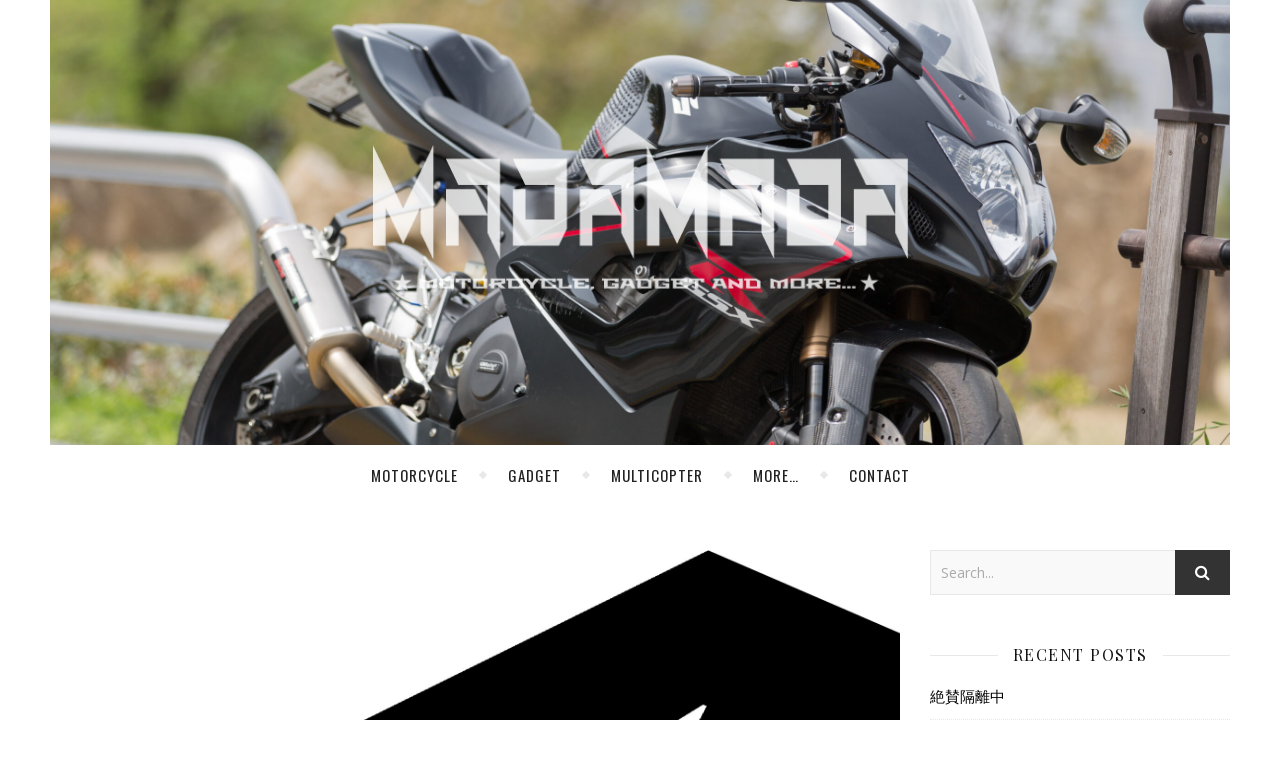

--- FILE ---
content_type: text/html; charset=UTF-8
request_url: http://hightimes247.com/11232
body_size: 15249
content:
<!DOCTYPE html>
<html dir="ltr" lang="ja" prefix="og: https://ogp.me/ns#">
<head>
	<meta charset="UTF-8">
	<meta name="description" content="Motorcycle, Gadget and more experience&#8230;">
	<!-- Mobile Specific Meta -->
	<meta name="viewport" content="width=device-width, initial-scale=1, maximum-scale=1">
	<title>GoPro HD HERO4 | MadaMada</title>

		<!-- All in One SEO 4.9.3 - aioseo.com -->
	<meta name="description" content="例年通りならば、あと１ヶ月後。 10月といえばGoProなわけです。 チラホラと噂が聞こえてきてますが、どうな" />
	<meta name="robots" content="max-image-preview:large" />
	<meta name="author" content="hightimes247"/>
	<meta name="keywords" content="gadjet,goprohd hero" />
	<link rel="canonical" href="http://hightimes247.com/11232" />
	<meta name="generator" content="All in One SEO (AIOSEO) 4.9.3" />
		<meta property="og:locale" content="ja_JP" />
		<meta property="og:site_name" content="MadaMada | Motorcycle, Gadget and more experience..." />
		<meta property="og:type" content="article" />
		<meta property="og:title" content="GoPro HD HERO4 | MadaMada" />
		<meta property="og:description" content="例年通りならば、あと１ヶ月後。 10月といえばGoProなわけです。 チラホラと噂が聞こえてきてますが、どうな" />
		<meta property="og:url" content="http://hightimes247.com/11232" />
		<meta property="article:published_time" content="2014-08-21T16:11:20+00:00" />
		<meta property="article:modified_time" content="2014-08-21T16:11:20+00:00" />
		<meta name="twitter:card" content="summary" />
		<meta name="twitter:title" content="GoPro HD HERO4 | MadaMada" />
		<meta name="twitter:description" content="例年通りならば、あと１ヶ月後。 10月といえばGoProなわけです。 チラホラと噂が聞こえてきてますが、どうな" />
		<script type="application/ld+json" class="aioseo-schema">
			{"@context":"https:\/\/schema.org","@graph":[{"@type":"Article","@id":"http:\/\/hightimes247.com\/11232#article","name":"GoPro HD HERO4 | MadaMada","headline":"GoPro HD HERO4","author":{"@id":"http:\/\/hightimes247.com\/author\/hightimes247#author"},"publisher":{"@id":"http:\/\/hightimes247.com\/#organization"},"image":{"@type":"ImageObject","url":"http:\/\/hightimes247.com\/wp-content\/uploads\/2014\/08\/44123.jpg","width":1770,"height":1826},"datePublished":"2014-08-22T01:11:20+09:00","dateModified":"2014-08-22T01:11:20+09:00","inLanguage":"ja","mainEntityOfPage":{"@id":"http:\/\/hightimes247.com\/11232#webpage"},"isPartOf":{"@id":"http:\/\/hightimes247.com\/11232#webpage"},"articleSection":"Gadjet, GoproHD HERO"},{"@type":"BreadcrumbList","@id":"http:\/\/hightimes247.com\/11232#breadcrumblist","itemListElement":[{"@type":"ListItem","@id":"http:\/\/hightimes247.com#listItem","position":1,"name":"\u30db\u30fc\u30e0","item":"http:\/\/hightimes247.com","nextItem":{"@type":"ListItem","@id":"http:\/\/hightimes247.com\/category\/gadjet#listItem","name":"Gadjet"}},{"@type":"ListItem","@id":"http:\/\/hightimes247.com\/category\/gadjet#listItem","position":2,"name":"Gadjet","item":"http:\/\/hightimes247.com\/category\/gadjet","nextItem":{"@type":"ListItem","@id":"http:\/\/hightimes247.com\/category\/gadjet\/goprohd#listItem","name":"GoproHD HERO"},"previousItem":{"@type":"ListItem","@id":"http:\/\/hightimes247.com#listItem","name":"\u30db\u30fc\u30e0"}},{"@type":"ListItem","@id":"http:\/\/hightimes247.com\/category\/gadjet\/goprohd#listItem","position":3,"name":"GoproHD HERO","item":"http:\/\/hightimes247.com\/category\/gadjet\/goprohd","nextItem":{"@type":"ListItem","@id":"http:\/\/hightimes247.com\/11232#listItem","name":"GoPro HD HERO4"},"previousItem":{"@type":"ListItem","@id":"http:\/\/hightimes247.com\/category\/gadjet#listItem","name":"Gadjet"}},{"@type":"ListItem","@id":"http:\/\/hightimes247.com\/11232#listItem","position":4,"name":"GoPro HD HERO4","previousItem":{"@type":"ListItem","@id":"http:\/\/hightimes247.com\/category\/gadjet\/goprohd#listItem","name":"GoproHD HERO"}}]},{"@type":"Organization","@id":"http:\/\/hightimes247.com\/#organization","name":"MadaMada","description":"Motorcycle, Gadget and more experience...","url":"http:\/\/hightimes247.com\/"},{"@type":"Person","@id":"http:\/\/hightimes247.com\/author\/hightimes247#author","url":"http:\/\/hightimes247.com\/author\/hightimes247","name":"hightimes247"},{"@type":"WebPage","@id":"http:\/\/hightimes247.com\/11232#webpage","url":"http:\/\/hightimes247.com\/11232","name":"GoPro HD HERO4 | MadaMada","description":"\u4f8b\u5e74\u901a\u308a\u306a\u3089\u3070\u3001\u3042\u3068\uff11\u30f6\u6708\u5f8c\u3002 10\u6708\u3068\u3044\u3048\u3070GoPro\u306a\u308f\u3051\u3067\u3059\u3002 \u30c1\u30e9\u30db\u30e9\u3068\u5642\u304c\u805e\u3053\u3048\u3066\u304d\u3066\u307e\u3059\u304c\u3001\u3069\u3046\u306a","inLanguage":"ja","isPartOf":{"@id":"http:\/\/hightimes247.com\/#website"},"breadcrumb":{"@id":"http:\/\/hightimes247.com\/11232#breadcrumblist"},"author":{"@id":"http:\/\/hightimes247.com\/author\/hightimes247#author"},"creator":{"@id":"http:\/\/hightimes247.com\/author\/hightimes247#author"},"image":{"@type":"ImageObject","url":"http:\/\/hightimes247.com\/wp-content\/uploads\/2014\/08\/44123.jpg","@id":"http:\/\/hightimes247.com\/11232\/#mainImage","width":1770,"height":1826},"primaryImageOfPage":{"@id":"http:\/\/hightimes247.com\/11232#mainImage"},"datePublished":"2014-08-22T01:11:20+09:00","dateModified":"2014-08-22T01:11:20+09:00"},{"@type":"WebSite","@id":"http:\/\/hightimes247.com\/#website","url":"http:\/\/hightimes247.com\/","name":"MadaMada","description":"Motorcycle, Gadget and more experience...","inLanguage":"ja","publisher":{"@id":"http:\/\/hightimes247.com\/#organization"}}]}
		</script>
		<!-- All in One SEO -->

<link rel='dns-prefetch' href='//fonts.googleapis.com' />
<link rel='dns-prefetch' href='//s.w.org' />
<link rel="alternate" type="application/rss+xml" title="MadaMada &raquo; フィード" href="http://hightimes247.com/feed" />
<link rel="alternate" type="application/rss+xml" title="MadaMada &raquo; コメントフィード" href="http://hightimes247.com/comments/feed" />
<link rel="alternate" type="application/rss+xml" title="MadaMada &raquo; GoPro HD HERO4 のコメントのフィード" href="http://hightimes247.com/11232/feed" />
		<!-- This site uses the Google Analytics by MonsterInsights plugin v8.26.0 - Using Analytics tracking - https://www.monsterinsights.com/ -->
		<!-- Note: MonsterInsights is not currently configured on this site. The site owner needs to authenticate with Google Analytics in the MonsterInsights settings panel. -->
					<!-- No tracking code set -->
				<!-- / Google Analytics by MonsterInsights -->
				<script type="text/javascript">
			window._wpemojiSettings = {"baseUrl":"https:\/\/s.w.org\/images\/core\/emoji\/13.0.1\/72x72\/","ext":".png","svgUrl":"https:\/\/s.w.org\/images\/core\/emoji\/13.0.1\/svg\/","svgExt":".svg","source":{"concatemoji":"http:\/\/hightimes247.com\/wp-includes\/js\/wp-emoji-release.min.js?ver=5.7.14"}};
			!function(e,a,t){var n,r,o,i=a.createElement("canvas"),p=i.getContext&&i.getContext("2d");function s(e,t){var a=String.fromCharCode;p.clearRect(0,0,i.width,i.height),p.fillText(a.apply(this,e),0,0);e=i.toDataURL();return p.clearRect(0,0,i.width,i.height),p.fillText(a.apply(this,t),0,0),e===i.toDataURL()}function c(e){var t=a.createElement("script");t.src=e,t.defer=t.type="text/javascript",a.getElementsByTagName("head")[0].appendChild(t)}for(o=Array("flag","emoji"),t.supports={everything:!0,everythingExceptFlag:!0},r=0;r<o.length;r++)t.supports[o[r]]=function(e){if(!p||!p.fillText)return!1;switch(p.textBaseline="top",p.font="600 32px Arial",e){case"flag":return s([127987,65039,8205,9895,65039],[127987,65039,8203,9895,65039])?!1:!s([55356,56826,55356,56819],[55356,56826,8203,55356,56819])&&!s([55356,57332,56128,56423,56128,56418,56128,56421,56128,56430,56128,56423,56128,56447],[55356,57332,8203,56128,56423,8203,56128,56418,8203,56128,56421,8203,56128,56430,8203,56128,56423,8203,56128,56447]);case"emoji":return!s([55357,56424,8205,55356,57212],[55357,56424,8203,55356,57212])}return!1}(o[r]),t.supports.everything=t.supports.everything&&t.supports[o[r]],"flag"!==o[r]&&(t.supports.everythingExceptFlag=t.supports.everythingExceptFlag&&t.supports[o[r]]);t.supports.everythingExceptFlag=t.supports.everythingExceptFlag&&!t.supports.flag,t.DOMReady=!1,t.readyCallback=function(){t.DOMReady=!0},t.supports.everything||(n=function(){t.readyCallback()},a.addEventListener?(a.addEventListener("DOMContentLoaded",n,!1),e.addEventListener("load",n,!1)):(e.attachEvent("onload",n),a.attachEvent("onreadystatechange",function(){"complete"===a.readyState&&t.readyCallback()})),(n=t.source||{}).concatemoji?c(n.concatemoji):n.wpemoji&&n.twemoji&&(c(n.twemoji),c(n.wpemoji)))}(window,document,window._wpemojiSettings);
		</script>
		<style type="text/css">
img.wp-smiley,
img.emoji {
	display: inline !important;
	border: none !important;
	box-shadow: none !important;
	height: 1em !important;
	width: 1em !important;
	margin: 0 .07em !important;
	vertical-align: -0.1em !important;
	background: none !important;
	padding: 0 !important;
}
</style>
	<link rel='stylesheet' id='wp-block-library-css'  href='http://hightimes247.com/wp-includes/css/dist/block-library/style.min.css?ver=5.7.14' type='text/css' media='all' />
<link rel='stylesheet' id='aioseo/css/src/vue/standalone/blocks/table-of-contents/global.scss-css'  href='http://hightimes247.com/wp-content/plugins/all-in-one-seo-pack/dist/Lite/assets/css/table-of-contents/global.e90f6d47.css?ver=4.9.3' type='text/css' media='all' />
<link rel='stylesheet' id='contact-form-7-css'  href='http://hightimes247.com/wp-content/plugins/contact-form-7/includes/css/styles.css?ver=5.4.1' type='text/css' media='all' />
<link rel='stylesheet' id='nivo-image-slider-css'  href='http://hightimes247.com/wp-content/plugins/nivo-image-slider/assets/css/style.css?ver=1.4.1' type='text/css' media='all' />
<link rel='stylesheet' id='adenit-main-style-css'  href='http://hightimes247.com/wp-content/themes/aden/style.css?ver=5.7.14' type='text/css' media='all' />
<link rel='stylesheet' id='owl-carousel-css'  href='http://hightimes247.com/wp-content/themes/aden/css/owl.carousel.css?ver=5.7.14' type='text/css' media='all' />
<link rel='stylesheet' id='magnific-popup-css'  href='http://hightimes247.com/wp-content/themes/aden/css/magnific-popup.css?ver=5.7.14' type='text/css' media='all' />
<link rel='stylesheet' id='adenit-mediaquery-css'  href='http://hightimes247.com/wp-content/themes/aden/css/mediaquery.css?ver=5.7.14' type='text/css' media='all' />
<link rel='stylesheet' id='font-awesome-css'  href='http://hightimes247.com/wp-content/themes/aden/css/font-awesome.min.css?ver=5.7.14' type='text/css' media='all' />
<link rel='stylesheet' id='fontello-css'  href='http://hightimes247.com/wp-content/themes/aden/css/fontello.css?ver=5.7.14' type='text/css' media='all' />
<link rel='stylesheet' id='icomoon-css'  href='http://hightimes247.com/wp-content/themes/aden/css/icomoon.css?ver=5.7.14' type='text/css' media='all' />
<link rel='stylesheet' id='animsition-css'  href='http://hightimes247.com/wp-content/themes/aden/css/animsition.min.css?ver=5.7.14' type='text/css' media='all' />
<link rel='stylesheet' id='perfect-scrollbar-css'  href='http://hightimes247.com/wp-content/themes/aden/css/perfect-scrollbar.css?ver=5.7.14' type='text/css' media='all' />
<link rel='stylesheet' id='adenit-oswald-font-css'  href='//fonts.googleapis.com/css?family=Oswald%3A100%2C300%2C400%2C700&#038;subset=latin%2Clatin-ext&#038;ver=1.0.0' type='text/css' media='all' />
<link rel='stylesheet' id='adenit-playfair-font-css'  href='https://fonts.googleapis.com/css?family=Playfair+Display%3A400%2C700%26subset%3Dlatin%2Clatin-ext&#038;ver=1.0.0' type='text/css' media='all' />
<link rel='stylesheet' id='adenit-opensans-font-css'  href='https://fonts.googleapis.com/css?family=Open+Sans%3A400italic%2C400%2C600italic%2C600%2C700italic%2C700%26subset%3Dlatin%2Clatin-ext&#038;ver=1.0.0' type='text/css' media='all' />
<!--n2css--><script type='text/javascript' src='http://hightimes247.com/wp-includes/js/jquery/jquery.min.js?ver=3.5.1' id='jquery-core-js'></script>
<script type='text/javascript' src='http://hightimes247.com/wp-includes/js/jquery/jquery-migrate.min.js?ver=3.3.2' id='jquery-migrate-js'></script>
<link rel="https://api.w.org/" href="http://hightimes247.com/wp-json/" /><link rel="alternate" type="application/json" href="http://hightimes247.com/wp-json/wp/v2/posts/11232" /><link rel="EditURI" type="application/rsd+xml" title="RSD" href="http://hightimes247.com/xmlrpc.php?rsd" />
<link rel="wlwmanifest" type="application/wlwmanifest+xml" href="http://hightimes247.com/wp-includes/wlwmanifest.xml" /> 
<meta name="generator" content="WordPress 5.7.14" />
<link rel='shortlink' href='http://hightimes247.com/?p=11232' />
<link rel="alternate" type="application/json+oembed" href="http://hightimes247.com/wp-json/oembed/1.0/embed?url=http%3A%2F%2Fhightimes247.com%2F11232" />
<link rel="alternate" type="text/xml+oembed" href="http://hightimes247.com/wp-json/oembed/1.0/embed?url=http%3A%2F%2Fhightimes247.com%2F11232&#038;format=xml" />
<style>.logo {
	max-width:700px;
}.header-center > .center-max-width {
	padding-top:100px;
	height:445px;
}@media screen and ( max-width: 480px ) {
	.header-center > .center-max-width {
		padding:100px 0;
		height: auto;
	}	
}.header-bottom > .center-max-width {
	    position: relative;
	    text-align: center;
	}.nav {
	   display: table;
	   margin: 0 auto;
	}.header-top,
		.header-center,
		.header-bottom,
		.adenit-breadcrumbs {			
	    margin: 0 auto;
		max-width:1180px;
	}.top-nav {
    	margin-left: 15px;
	}.header-bottom {
	    box-shadow: none;
	}.header-center{
		background-image: url(http://hightimes247.com/wp-content/uploads/2021/04/20210404-7-scaled.jpg);
		background-size: 		cover;
		background-repeat: 		no-repeat;
		background-attachment: 	scroll;
		background-position: 	center center;

	}body{
		background-image: url();
		background-size: 		auto;
		background-repeat: 		repeat;
		background-attachment: 	fixed;
		background-position: 	left top;

	}.main-sidebar {
    width: 330px; 
}.fixed-sidebar {
    width: 330px;
    right: -330px; 
}.main-container {
		width: calc(100% - 330px);
		width: -webkit-calc(100% - 330px);
	}.center-max-width {
	max-width:1180px;
}.main-container-wrap {
	margin:45px 0px;		        
}.main-post,
		.search-post {
	margin-bottom:45px;		        
}.main-sidebar {
	padding-right: 30px;
}.main-container + .main-sidebar {
	padding-left: 30px;
	padding-right: 0; 
}.main-sidebar .adenit-widget,
		.fixed-sidebar .adenit-widget {
	margin-bottom: 45px;
}.single-pagination .previous {
	width: calc((100% - 30px) / 2);
	width: -webkit-calc((100% - 30px) / 2);
	margin-right:30px;        
}.single-pagination .next {
	width: calc((100% - 30px) / 2);
	width: -webkit-calc((100% - 30px) / 2);    
}.adenit-link,
	.adenit-quote {
    font-family: "Playfair Display";
    font-size: 24px;
}

.adenit-quote-author,
.adenit-link-author {
	font-family: "Open Sans";
    font-size: 18px;
}.col-2 .entry-video,
		.col-2 .entry-gallery, 
		.col-2 .entry-thumbnail,
		.col-3 .entry-video,
		.col-3 .entry-gallery, 
		.col-3 .entry-thumbnail {
	margin-bottom: 15px;
}.adenit-carousel .owl-prev {
	    left: -50px;
	}.adenit-carousel .owl-next {
	    right: -50px;
	}.carousel-category {
		font-size: 12px;
		letter-spacing: 1px;
		margin-bottom: 6px;
	   }
	
	   .carousel-title {
	   		font-size: 32px;
			margin-bottom: 10px;
	   }
		
		.carousel-comment,
		.carousel-like {
		    padding: 3px 5px;
		}.footer-logo a {
	max-width:350px;
}.header-top {
    background-color: #262626;
}.top-nav > ul > li > a,
		.header-top-social a i {
    color: #ffffff;
}.top-nav > ul > li > a:hover,
		.header-top-social a:hover i,
		.header-top-social a:focus i,
		.top-nav li.current-menu-item > a,
		.top-nav li.current-menu-ancestor > a {
    color: #00dba8;
}.fixed-sidebar-btn {
    color: #444444;
    background-color: #ffffff;
}.fixed-sidebar-btn:hover {
    color: #00dba8;
}.search-btn {
    color: #ffffff;
    background-color: #262626;
}.search-btn:hover {
    color: #ffffff;
}.header-bottom,
		 .fixed-header-bottom,
		 .nav .sub-menu > li > a,
		 .nav-mobile {
    background-color: #ffffff;
}.nav > ul > li > a,
		.nav .sub-menu > li > a,
		.nav-mobile li a,
		.nav-btn,
		.sub-menu-btn-icon,
		.carousel-btn {
    color: #222222;
}.nav > ul > li > a:hover,
		.nav .sub-menu > li > a:hover,
		.nav-mobile li a:hover,
		.nav-btn:hover,
		.carousel-btn:hover,
		.nav li.current-menu-item > a,
		.nav li.current-menu-ancestor > a {
    color: #00dba8;
}.nav .sub-menu > li > a:hover:before  {
    border-color: transparent transparent transparent #00dba8;
}.nav .sub-menu {
    border-color: #00dba8;
}.nav .sub-menu > li > a:before  {
    border-color: transparent transparent transparent #f4f4f4;
}.nav .sub-menu > li > a {
    border-color:#f4f4f4;
}body,
		.single-pagination-info {
    background-color: #ffffff;
}.single-pagination-info:hover p {
    color:#ffffff;
}#s:focus + .submit,
		.header-search-input:focus +.header-search-button,
		#wp-calendar tbody td:hover a,
		#wp-calendar tbody td:hover,
		#wp-calendar caption,
		.carousel-comment:hover span:first-child:before,
		.carousel-like:hover span:first-child:before {
    color: #ffffff;
    background-color: #00dba8;
}.nav > ul > li:after,
		.entry-content hr {
	color: #ffffff;
    background-color: #e8e8e8;
}.carousel-comment:hover,
		.carousel-like:hover,
		.meta-categories a:before,
		.meta-categories a:after,
		.instagram-title h3,
		.entry-content  blockquote,
		.wp-block-button.is-style-outline .wp-block-button__link:hover {
    border-color: #00dba8;
}.meta-categories a:hover,
		.adenit-widget ul li > a:hover,
		#wp-calendar tfoot #prev a:hover,
		#wp-calendar tfoot #next a:hover,
		.adenit-widget ul li span a:hover,
		.carousel-title a:hover,
		a,
		.adenit-breadcrumbs a:hover,
		.adenit-breadcrumbs .breadcrumb_last,
		.comment-author a:hover,
		.carousel-comment:hover a,
		.carousel-like:hover a,
		.meta-author-date a,
		.meta-tags a:hover,
		.meta-like-comm a:hover,
		.page-links a,
		.adenit-breadcrumbs li strong,
		.related-posts h4 a:hover,
		.single-pagination-info:hover h4,
		.entry-content p a:hover,
		.wp-block-latest-posts a:hover, 
		.wp-block-categories a:hover,
		.wp-block-archives a:hover,
		.wp-block-latest-comments__comment-author:hover,
		.wp-block-latest-comments__comment-link:hover, 
		.entry-content ul > li a:not(.wp-block-button__link):hover,
		.comment-text em {
    color:#00dba8;
}.active span,
		.search-separator,
		.ps-container > .ps-scrollbar-y-rail > .ps-scrollbar-y {
    background-color:#00dba8 !important;
}.meta-categories a,
		.carousel-quote,
		.post-title,
		.post-title a,
		.widget-title,
		.related-posts h3,
		.related-posts h4 a,
		.meta-author-description h4,
		.next-post-title a,
		.prev-post-title a,
		.comment-title h2,
		.comment-reply-title,
		.next-post-icon a,
		.prev-post-icon a,
		.comment-author a,
		.comment-author,
		.author-info h4 a,
		.fixed-sidebar-close-btn,
		.single-pagination-info,
		.adenit_author_widget h3 {
	color: #111111;
}body,
		.adenit-widget,
		.adenit-widget ul li > a,
		#wp-calendar tbody td,
		.wpcf7 input[type="text"],
		.wpcf7 input[type="email"],
		.wpcf7 textarea,
		.comments-area input[type="text"],
		.comments-area textarea,
		.entry-content,
		.author-info p,
		.entry-comments,
		#respond,
		.fourzerofour p,
		#s,
		.page-links,
		.entry-content p a,
		.wp-block-latest-posts a, 
		.wp-block-categories a,
		.wp-block-archives a,
		.wp-block-latest-comments__comment-author,
		.wp-block-latest-comments__comment-link, 
		.entry-content ul > li a:not(.wp-block-button__link) {
	color: #000000;
}.widget-title h3:before,
		.widget-title h3:after,
		.meta-share-wrap .meta-share:before,
		.meta-share-wrap .meta-share:after,
		.widget_recent_entries ul li,
		.widget_recent_comments li,
		.widget_meta li,
		.widget_recent_comments li,
		.widget_pages li,
		.widget_archive li,
		.widget_categories li,
		.children li,
	    #wp-calendar,
	    #wp-calendar tbody td,
		.search #s,
	    .entry-comments,
		input,
		select,
		textarea,
	    .meta-author-description,
	    .comment-title h2:before,
		.comment-title h2:after,
	    .related-posts h3:before,
		.related-posts h3:after,
		.search-thumbnail i,
		.widget_nav_menu li a,
		.wpcf7 input[type="text"],
		.wpcf7 input[type="email"],
		.wpcf7 textarea,
		.comments-area input[type="text"],
		.comments-area textarea,
		.wp-caption,
		.entry-content table tr,
		.entry-content table th,
		.entry-content table td,
		.entry-content abbr[title],
		.entry-content pre,
		.meta-tags a,
		.meta-like-comm a,
		.meta-share a,
		.meta-author-description,
		.adenit-breadcrumbs,
		.carousel-quote,
		.header-bottom,
		.mc4wp-form input,
		.category-description,
		.wp-block-archives li,
		.comment-text blockquote,
		table:not(#wp-calendar),
		table:not(#wp-calendar) td,
		table:not(#wp-calendar) tbody tr,
		table:not(#wp-calendar) thead tr,
		.wp-block-button.is-style-outline .wp-block-button__link {
	border-color:#e8e8e8;
}.wp-block-separator {
	background-color: #e8e8e8;
}.wp-block-separator.is-style-dots:before {
	color: #e8e8e8;
}.meta-author-date,
		.meta-tags a,
		.meta-like-comm a,
		.related-posts .meta-date,
		.comment-info,
		.comment-info a,
		.widget_recent_entries ul li span,
		.comment-date a,
		.widget_categories li,
		.widget_archive li,
		.gallery .gallery-caption,
		.meta-share a,	
		.adenit-breadcrumbs,
		.adenit-breadcrumbs a,
		.wp-block-archives li,
		figcaption,
		.wp-caption,
		.wp-caption-text,
		.wp-block-embed figcaption,
		.wp-block-button.is-style-outline .wp-block-button__link  {
	color:#aaaaaa;
}::-webkit-input-placeholder {
	color: #aaaaaa;
}:-moz-placeholder {
	color: #aaaaaa;
}::-moz-placeholder { 
	color: #aaaaaa;
}:-ms-input-placeholder {
	color: #aaaaaa;
}.adenit-breadcrumbs,
		.entry-comments,
		.wpcf7 input[type="text"],
		.wpcf7 input[type="email"],
		.wpcf7 textarea,
		.comments-area input[type="text"],
		.comments-area textarea,
		.meta-author-description,
		.header-search-input,
		.search #s,
		.carousel-quote,
		.sticky,
		code,
		pre,
		input,
		select {
	background-color:#f9f9f9;
}.read-more a,
		.wpcf7 input[type="submit"]:hover,
		 #submit,
		.default-pagination .next a,
		.default-pagination .previous a,
		.numbered-pagination a,
		.reply a,
		.tagcloud a,
		.header-search-button,
		.submit,
		.mc4wp-form input[type="submit"],
		.wp-block-search__button,
		.wp-block-button:not( .is-style-outline ) a {
    background-color: #333333;
    color: #ffffff;
}.read-more a:hover {
    padding: 0px 30px;
}.read-more a:hover,
		 #submit:hover,
		.wpcf7 input[type="submit"],
		.default-pagination .next:hover a,
		.default-pagination .previous:hover a,
		.numbered-pagination a:hover,
		.numbered-pagination span,
		.reply a:hover,
		.tagcloud a:hover,
		.mc4wp-form input[type="submit"]:hover,
		.wp-block-search__button:hover,
		.wp-block-button:not( .is-style-outline ) a:hover {
	background-color: #8d8d8d;
	color: #ffffff;
}.footer-social,
		.instagram-title {
     background-color: #333333;
}.instagram-title,
		.footer-social a,
		.footer-social a i {
    color: #ffffff;
}.footer-social a i {
    border-color: #ffffff;
}.footer-social a:hover i,
		.footer-social a:focus i {
    border-color: #00dba8;
    background-color: #00dba8;
    color: #ffffff;
}.footer-social a:hover,
		.footer-social a:focus {
    color: #00dba8;
}.footer-widget .adenit-widget,
		.footer-widget .adenit-widget .widget-title,
		.footer-widget .adenit-widget ul li > a,
		.footer-widget .adenit-widget #wp-calendar tbody td,
		.footer-widget .adenit-widget .widget_recent_entries ul li span,
		.footer-widget .adenit-widget .widget_categories li,
		.footer-widget .adenit-widget .widget_archive li {
	color: #ffffff;
}.footer-widget #wp-calendar a,
		.footer-widget .adenit-widget ul li > a:hover,
		.footer-widget .adenit-widget #wp-calendar tfoot #prev a:hover,
		.footer-widget .adenit-widget #wp-calendar tfoot #next a:hover,
		.footer-widget .adenit-widget ul li span a:hover {
	color: #00dba8;
}.footer-widget  #wp-calendar tbody td:hover a,
		.footer-widget  #wp-calendar tbody td:hover,
		.footer-widget  #wp-calendar caption {
	background-color: #00dba8;
}.footer-widget .widget-title h3:before,
		.footer-widget .widget-title h3:after,
		.footer-widget .widget_recent_entries ul li,
		.footer-widget .widget_recent_comments li,
		.footer-widget .widget_meta li,
		.footer-widget .widget_recent_comments li,
		.footer-widget .widget_pages li,
		.footer-widget .widget_archive li,
		.footer-widget .widget_categories li,
		.footer-widget .children li,
	    .footer-widget #wp-calendar,
	    .footer-widget #wp-calendar tbody td,
		.footer-widget .search #s,
	    .footer-widget .adenit-widget select,
		.footer-widget .widget_nav_menu li a {
	border-color: #ffffff;
}.footer-widget-area,
		.footer-bottom {
    background-color: #242424;
}.copyright {
    color: #999999;
}.scrolltotop,
		.copyright a {
    color: #c7a770;
}.scrolltotop:hover,
		.copyright a:hover {
    color: #ffffff;
}</style><meta property="og:image" content="http://hightimes247.com/wp-content/uploads/2014/08/44123-993x1024.jpg"/><meta property="og:image:width" content="960"/><meta property="og:image:height" content="990"/><meta property="og:title" content="GoPro HD HERO4"/><meta property="og:description" content="例年通りならば、あと１ヶ月後。
10月といえばGoProなわけです。
チラホラと噂が聞こえてきてますが、どうなるんでしょうね、HERO4。

4K/30FPS, 2.7K/60FPS, 1080/120FPS、レンズ交換式、3+と併売、HDR、電子手振れ補正....etc
そして、発売は来年の3月という話も...4だけに4月？とかね。


とりあず、1ヶ月後が楽しみです。" /><meta property="og:url" content="http://hightimes247.com/11232"/><meta property="og:locale" content="ja" /><meta property="og:site_name" content="MadaMada"/><style type="text/css">.recentcomments a{display:inline !important;padding:0 !important;margin:0 !important;}</style><link rel="icon" href="http://hightimes247.com/wp-content/uploads/2013/08/faviconM63.png" sizes="32x32" />
<link rel="icon" href="http://hightimes247.com/wp-content/uploads/2013/08/faviconM63.png" sizes="192x192" />
<link rel="apple-touch-icon" href="http://hightimes247.com/wp-content/uploads/2013/08/faviconM63.png" />
<meta name="msapplication-TileImage" content="http://hightimes247.com/wp-content/uploads/2013/08/faviconM63.png" />
<style id="tt-easy-google-font-styles" type="text/css">p { }
h1 { font-family: 'Helvetica'; font-style: normal; font-weight: 400; }
h2 { font-family: 'Helvetica'; font-style: normal; font-weight: 400; }
h3 { }
h4 { }
h5 { }
h6 { }
</style>	<!-- Include js plugin -->
</head>

<body class="post-template-default single single-post postid-11232 single-format-standard wp-embed-responsive animsition" >


<!-- Close Plus Sidebar -->
<div class="fixed-sidebar-close"></div>
<!-- Close Plus Sidebar -->
<div class="fixed-sidebar" data-width="330">
	<div class="fixed-sidebar-close-btn">
		<i class="fa fa-reply"></i>
	</div>
	</div>

<div class="main-wrap">
<!-- Search Form -->
<form  method="get" id="searchform" class="header-search-form container" action="http://hightimes247.com/"><div class="outer"><div class="inner"><div class="search-input-wrap"><input type="text" name="s" id="ss" class="header-search-input" placeholder="What are you looking for?" autocomplete="off" /><button type="submit" class="header-search-button" name="submit" ><i class="fa fa-search" ></i></button></div></div></div></form>
<!-- HEADER -->
<header class="header-wrap">
	<!-- Header Top -->
		


	

	<!-- Header Center -->
	<div class="header-center" style="background-image:url(http://hightimes247.com/wp-content/uploads/2021/04/20210404-7-scaled.jpg)">
		<div class="center-max-width">	

			<!-- header  Logo -->
						<div class="logo">
				<a href="http://hightimes247.com/" title="MadaMada" >
					<img src="http://hightimes247.com/wp-content/themes/aden/img/logo.png" alt="MadaMada">
				</a>	
			</div>
						<div class="clear"></div>
		</div>
	</div>

	<!-- Header Bottom -->
			
	<div class="header-bottom">
		<div class="center-max-width">
			
			<div class="nav-btn">
				<i class="fa fa-bars"></i>
			</div>
			<!-- Carousel Scroll Btn -->
						
			<!-- Display Navigation -->
			<nav class="nav"><ul id="menu-categories" class=""><li id="menu-item-13491" class="menu-item menu-item-type-taxonomy menu-item-object-category menu-item-has-children menu-item-13491"><a href="http://hightimes247.com/category/motorcycle">Motorcycle</a>
<ul class="sub-menu">
	<li id="menu-item-13496" class="menu-item menu-item-type-taxonomy menu-item-object-category menu-item-13496"><a href="http://hightimes247.com/category/motorcycle/gsx-r1000">GSX-R1000</a></li>
	<li id="menu-item-13493" class="menu-item menu-item-type-taxonomy menu-item-object-category menu-item-13493"><a href="http://hightimes247.com/category/motorcycle/ct110">CT110</a></li>
	<li id="menu-item-13494" class="menu-item menu-item-type-taxonomy menu-item-object-category menu-item-13494"><a href="http://hightimes247.com/category/motorcycle/custom">Custom</a></li>
	<li id="menu-item-13495" class="menu-item menu-item-type-taxonomy menu-item-object-category menu-item-13495"><a href="http://hightimes247.com/category/motorcycle/paint">DIY Paint</a></li>
	<li id="menu-item-13492" class="menu-item menu-item-type-taxonomy menu-item-object-category menu-item-13492"><a href="http://hightimes247.com/category/motorcycle/circuit-motorcycle">Circuit</a></li>
	<li id="menu-item-13497" class="menu-item menu-item-type-taxonomy menu-item-object-category menu-item-13497"><a href="http://hightimes247.com/category/motorcycle/maintenance">Maintenance</a></li>
	<li id="menu-item-13498" class="menu-item menu-item-type-taxonomy menu-item-object-category menu-item-13498"><a href="http://hightimes247.com/category/motorcycle/touring">Touring</a></li>
</ul>
</li>
<li id="menu-item-13499" class="menu-item menu-item-type-taxonomy menu-item-object-category current-post-ancestor current-menu-parent current-post-parent menu-item-has-children menu-item-13499"><a href="http://hightimes247.com/category/gadjet">Gadget</a>
<ul class="sub-menu">
	<li id="menu-item-13500" class="menu-item menu-item-type-taxonomy menu-item-object-category menu-item-13500"><a href="http://hightimes247.com/category/gadjet/apple">Apple</a></li>
	<li id="menu-item-13501" class="menu-item menu-item-type-taxonomy menu-item-object-category menu-item-13501"><a href="http://hightimes247.com/category/gadjet/camera">Camera</a></li>
	<li id="menu-item-13502" class="menu-item menu-item-type-taxonomy menu-item-object-category current-post-ancestor current-menu-parent current-post-parent menu-item-13502"><a href="http://hightimes247.com/category/gadjet/goprohd">GoproHD HERO</a></li>
</ul>
</li>
<li id="menu-item-13504" class="menu-item menu-item-type-taxonomy menu-item-object-category menu-item-has-children menu-item-13504"><a href="http://hightimes247.com/category/multicopter">MultiCopter</a>
<ul class="sub-menu">
	<li id="menu-item-13508" class="menu-item menu-item-type-taxonomy menu-item-object-category menu-item-13508"><a href="http://hightimes247.com/category/multicopter/tbs-discovery">TBS Discovery</a></li>
	<li id="menu-item-13509" class="menu-item menu-item-type-taxonomy menu-item-object-category menu-item-13509"><a href="http://hightimes247.com/category/multicopter/tbs-discovery-pro">TBS Discovery PRO</a></li>
	<li id="menu-item-13591" class="menu-item menu-item-type-post_type menu-item-object-page menu-item-13591"><a href="http://hightimes247.com/multicopter/tbs-discovery-3axis">TBS Discovery 3AXIS</a></li>
	<li id="menu-item-13507" class="menu-item menu-item-type-taxonomy menu-item-object-category menu-item-13507"><a href="http://hightimes247.com/category/multicopter/sky-hero-spyder">SKY-HERO SPYDER</a></li>
	<li id="menu-item-13506" class="menu-item menu-item-type-taxonomy menu-item-object-category menu-item-13506"><a href="http://hightimes247.com/category/multicopter/qav250-mini-fpv-quadcopter">QAV250 Mini FPV QuadCopter</a></li>
	<li id="menu-item-13505" class="menu-item menu-item-type-taxonomy menu-item-object-category menu-item-13505"><a href="http://hightimes247.com/category/multicopter/dji-f450">DJI F450</a></li>
	<li id="menu-item-13510" class="menu-item menu-item-type-taxonomy menu-item-object-category menu-item-has-children menu-item-13510"><a href="http://hightimes247.com/category/tbs-caipirinha">TBS CAIPIRINHA</a>
	<ul class="sub-menu">
		<li id="menu-item-13511" class="menu-item menu-item-type-taxonomy menu-item-object-category menu-item-13511"><a href="http://hightimes247.com/category/tbs-caipirinha/caipirinha-build">Caipirinha Build Log</a></li>
	</ul>
</li>
</ul>
</li>
<li id="menu-item-13517" class="menu-item menu-item-type-taxonomy menu-item-object-category menu-item-has-children menu-item-13517"><a href="http://hightimes247.com/category/more">more&#8230;</a>
<ul class="sub-menu">
	<li id="menu-item-13518" class="menu-item menu-item-type-taxonomy menu-item-object-category menu-item-13518"><a href="http://hightimes247.com/category/more/daily-more">Daily</a></li>
	<li id="menu-item-13519" class="menu-item menu-item-type-taxonomy menu-item-object-category menu-item-13519"><a href="http://hightimes247.com/category/more/outdoor">outdoor</a></li>
	<li id="menu-item-13520" class="menu-item menu-item-type-taxonomy menu-item-object-category menu-item-13520"><a href="http://hightimes247.com/category/more/trip">Trip</a></li>
	<li id="menu-item-13521" class="menu-item menu-item-type-taxonomy menu-item-object-category menu-item-13521"><a href="http://hightimes247.com/category/more/us-road-trip">US ROAD TRIP</a></li>
</ul>
</li>
<li id="menu-item-13590" class="menu-item menu-item-type-post_type menu-item-object-page menu-item-13590"><a href="http://hightimes247.com/contact">Contact</a></li>
</ul></nav>
			<!-- Display Mobile Navigation -->
			<nav class="nav-mobile"><ul id="menu-categories-1" class=""><li class="menu-item menu-item-type-taxonomy menu-item-object-category menu-item-has-children menu-item-13491"><a href="http://hightimes247.com/category/motorcycle">Motorcycle</a>
<ul class="sub-menu">
	<li class="menu-item menu-item-type-taxonomy menu-item-object-category menu-item-13496"><a href="http://hightimes247.com/category/motorcycle/gsx-r1000">GSX-R1000</a></li>
	<li class="menu-item menu-item-type-taxonomy menu-item-object-category menu-item-13493"><a href="http://hightimes247.com/category/motorcycle/ct110">CT110</a></li>
	<li class="menu-item menu-item-type-taxonomy menu-item-object-category menu-item-13494"><a href="http://hightimes247.com/category/motorcycle/custom">Custom</a></li>
	<li class="menu-item menu-item-type-taxonomy menu-item-object-category menu-item-13495"><a href="http://hightimes247.com/category/motorcycle/paint">DIY Paint</a></li>
	<li class="menu-item menu-item-type-taxonomy menu-item-object-category menu-item-13492"><a href="http://hightimes247.com/category/motorcycle/circuit-motorcycle">Circuit</a></li>
	<li class="menu-item menu-item-type-taxonomy menu-item-object-category menu-item-13497"><a href="http://hightimes247.com/category/motorcycle/maintenance">Maintenance</a></li>
	<li class="menu-item menu-item-type-taxonomy menu-item-object-category menu-item-13498"><a href="http://hightimes247.com/category/motorcycle/touring">Touring</a></li>
</ul>
</li>
<li class="menu-item menu-item-type-taxonomy menu-item-object-category current-post-ancestor current-menu-parent current-post-parent menu-item-has-children menu-item-13499"><a href="http://hightimes247.com/category/gadjet">Gadget</a>
<ul class="sub-menu">
	<li class="menu-item menu-item-type-taxonomy menu-item-object-category menu-item-13500"><a href="http://hightimes247.com/category/gadjet/apple">Apple</a></li>
	<li class="menu-item menu-item-type-taxonomy menu-item-object-category menu-item-13501"><a href="http://hightimes247.com/category/gadjet/camera">Camera</a></li>
	<li class="menu-item menu-item-type-taxonomy menu-item-object-category current-post-ancestor current-menu-parent current-post-parent menu-item-13502"><a href="http://hightimes247.com/category/gadjet/goprohd">GoproHD HERO</a></li>
</ul>
</li>
<li class="menu-item menu-item-type-taxonomy menu-item-object-category menu-item-has-children menu-item-13504"><a href="http://hightimes247.com/category/multicopter">MultiCopter</a>
<ul class="sub-menu">
	<li class="menu-item menu-item-type-taxonomy menu-item-object-category menu-item-13508"><a href="http://hightimes247.com/category/multicopter/tbs-discovery">TBS Discovery</a></li>
	<li class="menu-item menu-item-type-taxonomy menu-item-object-category menu-item-13509"><a href="http://hightimes247.com/category/multicopter/tbs-discovery-pro">TBS Discovery PRO</a></li>
	<li class="menu-item menu-item-type-post_type menu-item-object-page menu-item-13591"><a href="http://hightimes247.com/multicopter/tbs-discovery-3axis">TBS Discovery 3AXIS</a></li>
	<li class="menu-item menu-item-type-taxonomy menu-item-object-category menu-item-13507"><a href="http://hightimes247.com/category/multicopter/sky-hero-spyder">SKY-HERO SPYDER</a></li>
	<li class="menu-item menu-item-type-taxonomy menu-item-object-category menu-item-13506"><a href="http://hightimes247.com/category/multicopter/qav250-mini-fpv-quadcopter">QAV250 Mini FPV QuadCopter</a></li>
	<li class="menu-item menu-item-type-taxonomy menu-item-object-category menu-item-13505"><a href="http://hightimes247.com/category/multicopter/dji-f450">DJI F450</a></li>
	<li class="menu-item menu-item-type-taxonomy menu-item-object-category menu-item-has-children menu-item-13510"><a href="http://hightimes247.com/category/tbs-caipirinha">TBS CAIPIRINHA</a>
	<ul class="sub-menu">
		<li class="menu-item menu-item-type-taxonomy menu-item-object-category menu-item-13511"><a href="http://hightimes247.com/category/tbs-caipirinha/caipirinha-build">Caipirinha Build Log</a></li>
	</ul>
</li>
</ul>
</li>
<li class="menu-item menu-item-type-taxonomy menu-item-object-category menu-item-has-children menu-item-13517"><a href="http://hightimes247.com/category/more">more&#8230;</a>
<ul class="sub-menu">
	<li class="menu-item menu-item-type-taxonomy menu-item-object-category menu-item-13518"><a href="http://hightimes247.com/category/more/daily-more">Daily</a></li>
	<li class="menu-item menu-item-type-taxonomy menu-item-object-category menu-item-13519"><a href="http://hightimes247.com/category/more/outdoor">outdoor</a></li>
	<li class="menu-item menu-item-type-taxonomy menu-item-object-category menu-item-13520"><a href="http://hightimes247.com/category/more/trip">Trip</a></li>
	<li class="menu-item menu-item-type-taxonomy menu-item-object-category menu-item-13521"><a href="http://hightimes247.com/category/more/us-road-trip">US ROAD TRIP</a></li>
</ul>
</li>
<li class="menu-item menu-item-type-post_type menu-item-object-page menu-item-13590"><a href="http://hightimes247.com/contact">Contact</a></li>
</ul></nav>
			
		    <div class="clear"></div>
		</div>
	</div>
	
	<!-- Fixed Header Bottom -->
	
	<div class="responsive-column"></div>
<!-- // end header -->
</header>

<div class="main-container-wrap">
	<div class="center-max-width">
		
		
		<div class="main-container ">
			
			
<!-- Single Post -->
			
<article id="post-11232" class="post-11232 post type-post status-publish format-standard has-post-thumbnail hentry category-gadjet category-goprohd adenit-single-post" >
	
	<!-- Post Media -->
	
<div class="entry-standard">
<figure class="entry-thumbnail"><img width="1180" height="1217" src="http://hightimes247.com/wp-content/uploads/2014/08/44123.jpg" class="attachment-adenit-post-full size-adenit-post-full wp-post-image" alt="" loading="lazy" srcset="http://hightimes247.com/wp-content/uploads/2014/08/44123.jpg 1770w, http://hightimes247.com/wp-content/uploads/2014/08/44123-291x300.jpg 291w, http://hightimes247.com/wp-content/uploads/2014/08/44123-993x1024.jpg 993w" sizes="(max-width: 1180px) 100vw, 1180px" /></figure></div>
	<!-- Post Header -->
	<header class="entry-header">			
		<div class="meta-categories"> <a href="http://hightimes247.com/category/gadjet" rel="category tag">Gadjet</a>, <a href="http://hightimes247.com/category/gadjet/goprohd" rel="category tag">GoproHD HERO</a> </div>		
		<!-- Post Title -->
		<h1 class="post-title">
			GoPro HD HERO4		</h1>
		
		<!-- Date And Author -->
		<div class="meta-author-date">
		2014-08-22		</div>
	</header>
	
	<!-- Post Content -->
	<div class="entry-content">
	<p>例年通りならば、あと１ヶ月後。<br />
10月といえばGoProなわけです。<br />
<span id="more-11232"></span>チラホラと噂が聞こえてきてますが、どうなるんでしょうね、HERO4。</p>
<p>4K/30FPS, 2.7K/60FPS, 1080/120FPS、レンズ交換式、3+と併売、HDR、電子手振れ補正&#8230;.etc<br />
そして、発売は来年の3月という話も&#8230;4だけに4月？とかね。<br />
<img loading="lazy" class="alignnone size-medium wp-image-11244" alt="444" src="http://hightimes247.com/wp-content/uploads/2014/08/444-741x900.png" width="741" height="900" /></p>
<p>とりあず、1ヶ月後が楽しみです。</p>
	</div>

	<!-- Author Description -->
		
	<!-- Post Footer -->
	<footer class="entry-footer">
			
	<div class="meta-share-wrap">
		<div class="meta-share">
						<a class="facebook-share" target="_blank" href="https://www.facebook.com/sharer/sharer.php?u=http://hightimes247.com/11232">
				<i class="fa fa-facebook"></i>
				<span class="share-info">Facebook</span>
			</a>
			
						<a class="twitter-share" target="_blank" href="https://twitter.com/intent/tweet?text=GoPro%20HD%20HERO4&#038;url=http://hightimes247.com/11232">
				<i class="fa fa-twitter"></i>
				<span class="share-info">Twitter</span>
			</a>
			
			
			
			
			
					</div>
	</div>
	<div class="meta-like-comm"><a href="#" class="jm-post-like" data-post_id="11232" title="Like">0&nbsp;<i class="fa fa-star-o"></i></a><a href="http://hightimes247.com/11232#respond" class="post-comment" >0&nbsp;<i class="fa fa-comments-o"></i></a></div>		<div class="clear"></div>
</footer>	
</article>

<!-- Single pagination -->
<div class="single-pagination">
	
		<div class="previous" style="background-image: url(http://hightimes247.com/wp-content/uploads/2014/08/Disco-3axis-HD-723.jpg);" >
		<a class="single-pagination-info" href="http://hightimes247.com/11034" >				
			<p><i class="fa fa-long-arrow-left"></i>&nbsp;previous</p>
			<h4>Discovery 3Axis-Light Bridge</h4>					
		</a>
	</div>
		<div class="next" style="background-image: url(http://hightimes247.com/wp-content/uploads/2014/08/hanabi-1523.jpg);" >
		<a class="single-pagination-info" href="http://hightimes247.com/11247">
			<p>newer&nbsp;<i class="fa fa-long-arrow-right"></i></p>
			<h4>Hanabi</h4>
		</a>
	</div>
	
	<div class="clear"></div>
</div><div class="comments-area" id="comments">
	<div id="respond" class="comment-respond">
		<h3 id="reply-title" class="comment-reply-title">コメントを残す <small><a rel="nofollow" id="cancel-comment-reply-link" href="/11232#respond" style="display:none;">コメントをキャンセル</a></small></h3><form action="http://hightimes247.com/wp-comments-post.php" method="post" id="comment-form" class="comment-form"></form><form action="http://hightimes247.com/wp-comments-post.php" method="POST" enctype="multipart/form-data" id="attachmentForm" class="comment-form" novalidate><p class="custom-textarea"><label for="comment">Comment</label><textarea name="comment" id="comment" cols="30" rows="10"></textarea></p><p class="comment-form-url comment-form-attachment"><label for="attachment">Upload attachment<small class="attachmentRules">&nbsp;&nbsp;(Allowed file types: <strong>jpg, gif, png</strong>, maximum file size: <strong>10MB.</strong></small></label></p><p class="comment-form-url comment-form-attachment"><input id="attachment" name="attachment" type="file" /></p><p><label for="author">Name  </label><input type="text"  name="author" id="author"  value=""  /></p>
<p><label for="email">Email  </label><input type="text"  name="email" id="email"  value=""  /></p>
<p><label for="url">Website</label><input type="text"  name="url" id="url"  value=""/></p>
<p class="form-submit"><input name="submit" type="submit" id="submit" class="submit" value="コメントを送信" /> <input type='hidden' name='comment_post_ID' value='11232' id='comment_post_ID' />
<input type='hidden' name='comment_parent' id='comment_parent' value='0' />
</p><p style="display: none;"><input type="hidden" id="akismet_comment_nonce" name="akismet_comment_nonce" value="5d313117ea" /></p><input type="hidden" id="ak_js" name="ak_js" value="58"/><textarea name="ak_hp_textarea" cols="45" rows="8" maxlength="100" style="display: none !important;"></textarea></form>	</div><!-- #respond -->
	</div>									
		</div>
	
		
<aside class="main-sidebar">
	<div id="search-3" class="adenit-widget widget_search"><div class="search"><form method="get" action="http://hightimes247.com/"  ><input id="s" class="search_input" type="text" name="s" maxlength="30" placeholder="Search..."><button type="submit" class="submit button" name="submit" ><i class="fa fa-search" ></i></button></form></div></div> <!-- end widget -->
		<div id="recent-posts-4" class="adenit-widget widget_recent_entries">
		<div class="widget-title"> <h3>RECENT POSTS</h3></div>
		<ul>
											<li>
					<a href="http://hightimes247.com/16558">絶賛隔離中</a>
									</li>
											<li>
					<a href="http://hightimes247.com/16525">カウルリペア-2</a>
									</li>
											<li>
					<a href="http://hightimes247.com/16445">カウルリペア</a>
									</li>
											<li>
					<a href="http://hightimes247.com/16498">レリーズとマスター</a>
									</li>
											<li>
					<a href="http://hightimes247.com/16482">Crutch release</a>
									</li>
											<li>
					<a href="http://hightimes247.com/16437">準備</a>
									</li>
											<li>
					<a href="http://hightimes247.com/16414">修復-3</a>
									</li>
											<li>
					<a href="http://hightimes247.com/16387">修復-2</a>
									</li>
											<li>
					<a href="http://hightimes247.com/16390">修復-1</a>
									</li>
											<li>
					<a href="http://hightimes247.com/16343">症状解消！からの&#8230;</a>
									</li>
					</ul>

		</div> <!-- end widget --><div id="recent-comments-2" class="adenit-widget widget_recent_comments"><div class="widget-title"> <h3>RECENT COMMENTS</h3></div><ul id="recentcomments"><li class="recentcomments"><a href="http://hightimes247.com/16558#comment-163393">絶賛隔離中</a> に <span class="comment-author-link">hightimes247</span> より</li><li class="recentcomments"><a href="http://hightimes247.com/16558#comment-163390">絶賛隔離中</a> に <span class="comment-author-link"><a href='http://gyakuhuu.blog11.fc2.com/' rel='external nofollow ugc' class='url'>アンチャン</a></span> より</li><li class="recentcomments"><a href="http://hightimes247.com/16558#comment-163373">絶賛隔離中</a> に <span class="comment-author-link">hightimes247</span> より</li><li class="recentcomments"><a href="http://hightimes247.com/16558#comment-163372">絶賛隔離中</a> に <span class="comment-author-link">Sammy-R</span> より</li><li class="recentcomments"><a href="http://hightimes247.com/16525#comment-163336">カウルリペア-2</a> に <span class="comment-author-link">hightimes247</span> より</li></ul></div> <!-- end widget --><div id="archives-3" class="adenit-widget widget_archive"><div class="widget-title"> <h3>Archives</h3></div>		<label class="screen-reader-text" for="archives-dropdown-3">Archives</label>
		<select id="archives-dropdown-3" name="archive-dropdown">
			
			<option value="">月を選択</option>
				<option value='http://hightimes247.com/date/2021/08'> 2021年8月 &nbsp;(1)</option>
	<option value='http://hightimes247.com/date/2021/07'> 2021年7月 &nbsp;(3)</option>
	<option value='http://hightimes247.com/date/2021/06'> 2021年6月 &nbsp;(3)</option>
	<option value='http://hightimes247.com/date/2021/05'> 2021年5月 &nbsp;(8)</option>
	<option value='http://hightimes247.com/date/2021/04'> 2021年4月 &nbsp;(7)</option>
	<option value='http://hightimes247.com/date/2021/03'> 2021年3月 &nbsp;(7)</option>
	<option value='http://hightimes247.com/date/2021/02'> 2021年2月 &nbsp;(5)</option>
	<option value='http://hightimes247.com/date/2021/01'> 2021年1月 &nbsp;(2)</option>
	<option value='http://hightimes247.com/date/2020/12'> 2020年12月 &nbsp;(2)</option>
	<option value='http://hightimes247.com/date/2020/11'> 2020年11月 &nbsp;(1)</option>
	<option value='http://hightimes247.com/date/2020/10'> 2020年10月 &nbsp;(2)</option>
	<option value='http://hightimes247.com/date/2020/09'> 2020年9月 &nbsp;(9)</option>
	<option value='http://hightimes247.com/date/2020/08'> 2020年8月 &nbsp;(6)</option>
	<option value='http://hightimes247.com/date/2020/07'> 2020年7月 &nbsp;(2)</option>
	<option value='http://hightimes247.com/date/2020/06'> 2020年6月 &nbsp;(6)</option>
	<option value='http://hightimes247.com/date/2020/05'> 2020年5月 &nbsp;(1)</option>
	<option value='http://hightimes247.com/date/2017/03'> 2017年3月 &nbsp;(1)</option>
	<option value='http://hightimes247.com/date/2016/12'> 2016年12月 &nbsp;(1)</option>
	<option value='http://hightimes247.com/date/2016/11'> 2016年11月 &nbsp;(1)</option>
	<option value='http://hightimes247.com/date/2016/10'> 2016年10月 &nbsp;(9)</option>
	<option value='http://hightimes247.com/date/2016/09'> 2016年9月 &nbsp;(1)</option>
	<option value='http://hightimes247.com/date/2016/05'> 2016年5月 &nbsp;(2)</option>
	<option value='http://hightimes247.com/date/2016/01'> 2016年1月 &nbsp;(1)</option>
	<option value='http://hightimes247.com/date/2015/07'> 2015年7月 &nbsp;(2)</option>
	<option value='http://hightimes247.com/date/2015/06'> 2015年6月 &nbsp;(3)</option>
	<option value='http://hightimes247.com/date/2015/05'> 2015年5月 &nbsp;(5)</option>
	<option value='http://hightimes247.com/date/2015/04'> 2015年4月 &nbsp;(7)</option>
	<option value='http://hightimes247.com/date/2015/03'> 2015年3月 &nbsp;(5)</option>
	<option value='http://hightimes247.com/date/2015/01'> 2015年1月 &nbsp;(10)</option>
	<option value='http://hightimes247.com/date/2014/12'> 2014年12月 &nbsp;(7)</option>
	<option value='http://hightimes247.com/date/2014/11'> 2014年11月 &nbsp;(8)</option>
	<option value='http://hightimes247.com/date/2014/10'> 2014年10月 &nbsp;(15)</option>
	<option value='http://hightimes247.com/date/2014/09'> 2014年9月 &nbsp;(7)</option>
	<option value='http://hightimes247.com/date/2014/08'> 2014年8月 &nbsp;(9)</option>
	<option value='http://hightimes247.com/date/2014/07'> 2014年7月 &nbsp;(13)</option>
	<option value='http://hightimes247.com/date/2014/06'> 2014年6月 &nbsp;(12)</option>
	<option value='http://hightimes247.com/date/2014/05'> 2014年5月 &nbsp;(13)</option>
	<option value='http://hightimes247.com/date/2014/04'> 2014年4月 &nbsp;(6)</option>
	<option value='http://hightimes247.com/date/2014/03'> 2014年3月 &nbsp;(4)</option>
	<option value='http://hightimes247.com/date/2014/02'> 2014年2月 &nbsp;(2)</option>
	<option value='http://hightimes247.com/date/2014/01'> 2014年1月 &nbsp;(8)</option>
	<option value='http://hightimes247.com/date/2013/12'> 2013年12月 &nbsp;(18)</option>
	<option value='http://hightimes247.com/date/2013/11'> 2013年11月 &nbsp;(8)</option>
	<option value='http://hightimes247.com/date/2013/10'> 2013年10月 &nbsp;(11)</option>
	<option value='http://hightimes247.com/date/2013/09'> 2013年9月 &nbsp;(18)</option>
	<option value='http://hightimes247.com/date/2013/08'> 2013年8月 &nbsp;(11)</option>
	<option value='http://hightimes247.com/date/2013/07'> 2013年7月 &nbsp;(4)</option>
	<option value='http://hightimes247.com/date/2013/06'> 2013年6月 &nbsp;(12)</option>
	<option value='http://hightimes247.com/date/2013/05'> 2013年5月 &nbsp;(8)</option>
	<option value='http://hightimes247.com/date/2013/04'> 2013年4月 &nbsp;(12)</option>
	<option value='http://hightimes247.com/date/2013/03'> 2013年3月 &nbsp;(9)</option>
	<option value='http://hightimes247.com/date/2013/01'> 2013年1月 &nbsp;(5)</option>
	<option value='http://hightimes247.com/date/2012/12'> 2012年12月 &nbsp;(2)</option>
	<option value='http://hightimes247.com/date/2012/11'> 2012年11月 &nbsp;(6)</option>
	<option value='http://hightimes247.com/date/2012/10'> 2012年10月 &nbsp;(6)</option>
	<option value='http://hightimes247.com/date/2012/09'> 2012年9月 &nbsp;(4)</option>
	<option value='http://hightimes247.com/date/2012/08'> 2012年8月 &nbsp;(1)</option>
	<option value='http://hightimes247.com/date/2012/07'> 2012年7月 &nbsp;(2)</option>
	<option value='http://hightimes247.com/date/2012/06'> 2012年6月 &nbsp;(5)</option>
	<option value='http://hightimes247.com/date/2012/05'> 2012年5月 &nbsp;(7)</option>
	<option value='http://hightimes247.com/date/2012/04'> 2012年4月 &nbsp;(6)</option>
	<option value='http://hightimes247.com/date/2012/03'> 2012年3月 &nbsp;(8)</option>
	<option value='http://hightimes247.com/date/2012/01'> 2012年1月 &nbsp;(2)</option>
	<option value='http://hightimes247.com/date/2011/12'> 2011年12月 &nbsp;(5)</option>
	<option value='http://hightimes247.com/date/2011/11'> 2011年11月 &nbsp;(7)</option>
	<option value='http://hightimes247.com/date/2011/10'> 2011年10月 &nbsp;(11)</option>
	<option value='http://hightimes247.com/date/2011/09'> 2011年9月 &nbsp;(9)</option>
	<option value='http://hightimes247.com/date/2011/08'> 2011年8月 &nbsp;(10)</option>
	<option value='http://hightimes247.com/date/2011/07'> 2011年7月 &nbsp;(14)</option>
	<option value='http://hightimes247.com/date/2011/06'> 2011年6月 &nbsp;(10)</option>
	<option value='http://hightimes247.com/date/2011/05'> 2011年5月 &nbsp;(3)</option>
	<option value='http://hightimes247.com/date/2011/04'> 2011年4月 &nbsp;(10)</option>
	<option value='http://hightimes247.com/date/2011/03'> 2011年3月 &nbsp;(14)</option>
	<option value='http://hightimes247.com/date/2011/02'> 2011年2月 &nbsp;(4)</option>
	<option value='http://hightimes247.com/date/2011/01'> 2011年1月 &nbsp;(5)</option>
	<option value='http://hightimes247.com/date/2010/12'> 2010年12月 &nbsp;(5)</option>
	<option value='http://hightimes247.com/date/2010/11'> 2010年11月 &nbsp;(3)</option>
	<option value='http://hightimes247.com/date/2010/10'> 2010年10月 &nbsp;(6)</option>
	<option value='http://hightimes247.com/date/2010/09'> 2010年9月 &nbsp;(16)</option>
	<option value='http://hightimes247.com/date/2010/08'> 2010年8月 &nbsp;(11)</option>
	<option value='http://hightimes247.com/date/2010/07'> 2010年7月 &nbsp;(13)</option>
	<option value='http://hightimes247.com/date/2010/06'> 2010年6月 &nbsp;(16)</option>
	<option value='http://hightimes247.com/date/2010/05'> 2010年5月 &nbsp;(18)</option>
	<option value='http://hightimes247.com/date/2010/04'> 2010年4月 &nbsp;(14)</option>
	<option value='http://hightimes247.com/date/2010/03'> 2010年3月 &nbsp;(12)</option>
	<option value='http://hightimes247.com/date/2010/02'> 2010年2月 &nbsp;(15)</option>
	<option value='http://hightimes247.com/date/2010/01'> 2010年1月 &nbsp;(23)</option>

		</select>

<script type="text/javascript">
/* <![CDATA[ */
(function() {
	var dropdown = document.getElementById( "archives-dropdown-3" );
	function onSelectChange() {
		if ( dropdown.options[ dropdown.selectedIndex ].value !== '' ) {
			document.location.href = this.options[ this.selectedIndex ].value;
		}
	}
	dropdown.onchange = onSelectChange;
})();
/* ]]> */
</script>
			</div> <!-- end widget --><div id="categories-3" class="adenit-widget widget_categories"><div class="widget-title"> <h3>Categories</h3></div><form action="http://hightimes247.com" method="get"><label class="screen-reader-text" for="cat">Categories</label><select  name='cat' id='cat' class='postform' >
	<option value='-1'>カテゴリーを選択</option>
	<option class="level-0" value="73">Car</option>
	<option class="level-1" value="72">&nbsp;&nbsp;&nbsp;A180 SPORT</option>
	<option class="level-0" value="2">Gadjet</option>
	<option class="level-1" value="19">&nbsp;&nbsp;&nbsp;Apple</option>
	<option class="level-1" value="22">&nbsp;&nbsp;&nbsp;Camera</option>
	<option class="level-1" value="3">&nbsp;&nbsp;&nbsp;GoproHD HERO</option>
	<option class="level-1" value="4">&nbsp;&nbsp;&nbsp;more&#8230;</option>
	<option class="level-0" value="5">more&#8230;</option>
	<option class="level-1" value="26">&nbsp;&nbsp;&nbsp;Daily</option>
	<option class="level-1" value="8">&nbsp;&nbsp;&nbsp;outdoor</option>
	<option class="level-1" value="17">&nbsp;&nbsp;&nbsp;Trip</option>
	<option class="level-1" value="18">&nbsp;&nbsp;&nbsp;US ROAD TRIP</option>
	<option class="level-0" value="6">Motorcycle</option>
	<option class="level-1" value="23">&nbsp;&nbsp;&nbsp;Circuit</option>
	<option class="level-1" value="24">&nbsp;&nbsp;&nbsp;CT110</option>
	<option class="level-1" value="25">&nbsp;&nbsp;&nbsp;Custom</option>
	<option class="level-1" value="27">&nbsp;&nbsp;&nbsp;DIY Paint</option>
	<option class="level-1" value="29">&nbsp;&nbsp;&nbsp;GSX-R1000</option>
	<option class="level-1" value="31">&nbsp;&nbsp;&nbsp;Maintenance</option>
	<option class="level-1" value="76">&nbsp;&nbsp;&nbsp;Tool</option>
	<option class="level-1" value="16">&nbsp;&nbsp;&nbsp;Touring</option>
	<option class="level-0" value="7">MultiCopter</option>
	<option class="level-1" value="20">&nbsp;&nbsp;&nbsp;Brushless Gimbal</option>
	<option class="level-1" value="28">&nbsp;&nbsp;&nbsp;DJI F450</option>
	<option class="level-1" value="30">&nbsp;&nbsp;&nbsp;HexaCopter</option>
	<option class="level-1" value="10">&nbsp;&nbsp;&nbsp;QAV250 Mini FPV QuadCopter</option>
	<option class="level-1" value="11">&nbsp;&nbsp;&nbsp;SKY-HERO SPYDER</option>
	<option class="level-1" value="13">&nbsp;&nbsp;&nbsp;TBS Discovery</option>
	<option class="level-1" value="14">&nbsp;&nbsp;&nbsp;TBS DISCOVERY 3AXIS</option>
	<option class="level-1" value="15">&nbsp;&nbsp;&nbsp;TBS Discovery PRO</option>
	<option class="level-0" value="9">Products</option>
	<option class="level-0" value="12">TBS CAIPIRINHA</option>
	<option class="level-1" value="21">&nbsp;&nbsp;&nbsp;Caipirinha Build Log</option>
</select>
</form>
<script type="text/javascript">
/* <![CDATA[ */
(function() {
	var dropdown = document.getElementById( "cat" );
	function onCatChange() {
		if ( dropdown.options[ dropdown.selectedIndex ].value > 0 ) {
			dropdown.parentNode.submit();
		}
	}
	dropdown.onchange = onCatChange;
})();
/* ]]> */
</script>

			</div> <!-- end widget --></aside>


		<div class="clear"></div>
	</div>
</div>
	<footer class="footer-wrap">
	
	<!--  Get Options -->
	
		<!-- Get footer Widget -->
				<div class="footer-instagram " data-instscroll="on_scroll"> 
		
			
		<div class="footer-social"><a href="https://facebook.com/" target="_blank"><i class="fa fa-facebook"></i><span class="social-info" >Facebook</span></a><a href="http://twitter.com" target="_blank"><i class="fa fa-twitter"></i><span class="social-info" >Twitter</span></a><a href="http://youtube.com" target="_blank"><i class="fa fa-youtube"></i><span class="social-info" >Youtube</span></a><a href="http://instagram.com" target="_blank"><i class="fa fa-instagram"></i><span class="social-info" >Instagram</span></a></div>		
		</div>
		
		<div class="footer-widget-area">	
			<div  class="center-max-width">

										
				
							
				<div class="clear"></div>	
			</div>
		</div>

		<div class="footer-bottom">	
			<div  class="center-max-width">
				
				<!-- Footer Logo -->
								<div class="footer-logo">
					<a href="http://hightimes247.com/" title="MadaMada" >
						<img src="http://hightimes247.com/wp-content/themes/aden/img/footer-logo.png" alt="MadaMada">
					</a>	
				</div>
				
				<!-- Copyright -->
				<div class="copyright">
					<p>			
					Copyrights © 2021 MADAMADA. All Rights Reserved.					</p>
				</div>

				<!-- Scroll top button -->
				<span class="scrolltotop">
					<i class="fa fa-angle-double-up"></i>
					<br>
					Back to top				</span>

				<div class="clear"></div>
			</div>
		</div>
	</footer> <!-- // end Fotter copyright -->
</div>
<script type='text/javascript' id='infinity_like_post-js-extra'>
/* <![CDATA[ */
var ajax_var = {"url":"http:\/\/hightimes247.com\/wp-admin\/admin-ajax.php","nonce":"767d30c6a0"};
/* ]]> */
</script>
<script type='text/javascript' src='http://hightimes247.com/wp-content/plugins/aden-core/plugins/post-likes/js/post-likes.js?ver=1.0' id='infinity_like_post-js'></script>
<script type='text/javascript' src='http://hightimes247.com/wp-includes/js/dist/vendor/wp-polyfill.min.js?ver=7.4.4' id='wp-polyfill-js'></script>
<script type='text/javascript' id='wp-polyfill-js-after'>
( 'fetch' in window ) || document.write( '<script src="http://hightimes247.com/wp-includes/js/dist/vendor/wp-polyfill-fetch.min.js?ver=3.0.0"></scr' + 'ipt>' );( document.contains ) || document.write( '<script src="http://hightimes247.com/wp-includes/js/dist/vendor/wp-polyfill-node-contains.min.js?ver=3.42.0"></scr' + 'ipt>' );( window.DOMRect ) || document.write( '<script src="http://hightimes247.com/wp-includes/js/dist/vendor/wp-polyfill-dom-rect.min.js?ver=3.42.0"></scr' + 'ipt>' );( window.URL && window.URL.prototype && window.URLSearchParams ) || document.write( '<script src="http://hightimes247.com/wp-includes/js/dist/vendor/wp-polyfill-url.min.js?ver=3.6.4"></scr' + 'ipt>' );( window.FormData && window.FormData.prototype.keys ) || document.write( '<script src="http://hightimes247.com/wp-includes/js/dist/vendor/wp-polyfill-formdata.min.js?ver=3.0.12"></scr' + 'ipt>' );( Element.prototype.matches && Element.prototype.closest ) || document.write( '<script src="http://hightimes247.com/wp-includes/js/dist/vendor/wp-polyfill-element-closest.min.js?ver=2.0.2"></scr' + 'ipt>' );( 'objectFit' in document.documentElement.style ) || document.write( '<script src="http://hightimes247.com/wp-includes/js/dist/vendor/wp-polyfill-object-fit.min.js?ver=2.3.4"></scr' + 'ipt>' );
</script>
<script type='text/javascript' id='contact-form-7-js-extra'>
/* <![CDATA[ */
var wpcf7 = {"api":{"root":"http:\/\/hightimes247.com\/wp-json\/","namespace":"contact-form-7\/v1"}};
/* ]]> */
</script>
<script type='text/javascript' src='http://hightimes247.com/wp-content/plugins/contact-form-7/includes/js/index.js?ver=5.4.1' id='contact-form-7-js'></script>
<script type='text/javascript' src='http://hightimes247.com/wp-content/plugins/nivo-image-slider/assets/js/jquery.nivo.slider.js?ver=3.2' id='nivo-image-slider-js'></script>
<script type='text/javascript' src='http://hightimes247.com/wp-includes/js/comment-reply.min.js?ver=5.7.14' id='comment-reply-js'></script>
<script type='text/javascript' src='http://hightimes247.com/wp-content/themes/aden/js/aden-plugins.min.js?ver=5.7.14' id='owl-carousel-js'></script>
<script type='text/javascript' src='http://hightimes247.com/wp-content/themes/aden/js/custom-scripts.min.js?ver=5.7.14' id='adenit-custom-js'></script>
<script type='text/javascript' src='http://hightimes247.com/wp-includes/js/wp-embed.min.js?ver=5.7.14' id='wp-embed-js'></script>
<script async="async" type='text/javascript' src='http://hightimes247.com/wp-content/plugins/akismet/_inc/form.js?ver=4.1.9' id='akismet-form-js'></script>
</body>
</html>